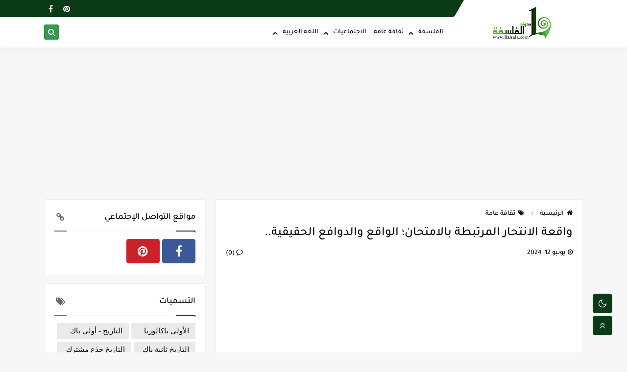

--- FILE ---
content_type: text/html; charset=utf-8
request_url: https://www.google.com/recaptcha/api2/aframe
body_size: 267
content:
<!DOCTYPE HTML><html><head><meta http-equiv="content-type" content="text/html; charset=UTF-8"></head><body><script nonce="WssKkfee3O3mWNHyBsAZBA">/** Anti-fraud and anti-abuse applications only. See google.com/recaptcha */ try{var clients={'sodar':'https://pagead2.googlesyndication.com/pagead/sodar?'};window.addEventListener("message",function(a){try{if(a.source===window.parent){var b=JSON.parse(a.data);var c=clients[b['id']];if(c){var d=document.createElement('img');d.src=c+b['params']+'&rc='+(localStorage.getItem("rc::a")?sessionStorage.getItem("rc::b"):"");window.document.body.appendChild(d);sessionStorage.setItem("rc::e",parseInt(sessionStorage.getItem("rc::e")||0)+1);localStorage.setItem("rc::h",'1763112143130');}}}catch(b){}});window.parent.postMessage("_grecaptcha_ready", "*");}catch(b){}</script></body></html>